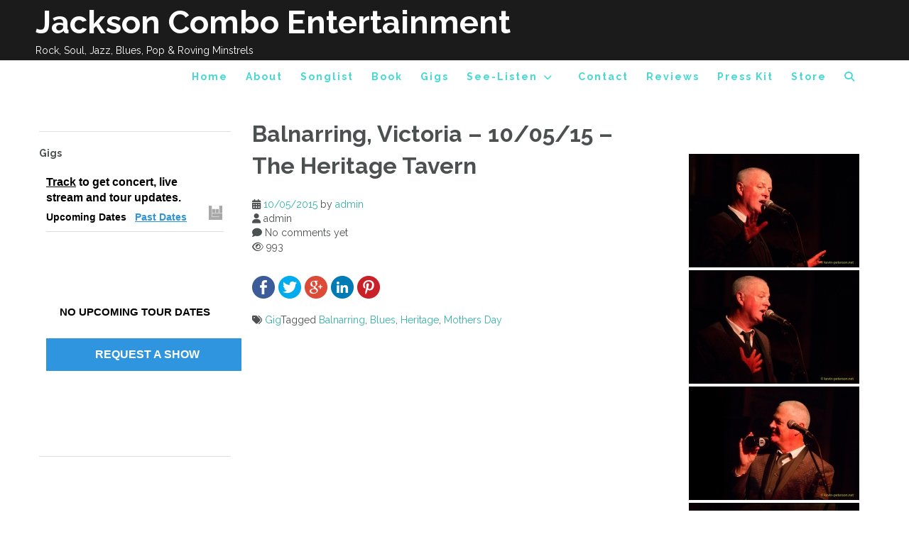

--- FILE ---
content_type: text/html; charset=UTF-8
request_url: https://www.jacksonfourquartet.com/balnarring-victoria-100515-the-heritage-tavern/
body_size: 21961
content:
<!DOCTYPE html>
<html dir="ltr" lang="en" prefix="og: https://ogp.me/ns#">
    <head>
        <meta charset="UTF-8">
        <meta name="viewport" content="width=device-width, initial-scale=1">
        <link rel="profile" href="https://gmpg.org/xfn/11">
        <link rel="pingback" href="https://www.jacksonfourquartet.com/xmlrpc.php">

        <title>Balnarring, Victoria – 10/05/15 – The Heritage Tavern | Jackson Combo Entertainment</title>

		<!-- All in One SEO Pro 4.9.3 - aioseo.com -->
	<meta name="robots" content="max-image-preview:large" />
	<meta name="author" content="admin"/>
	<meta name="google-site-verification" content="ZWLtbN3NbyicoXOAEdDmpuvcOstFh3Ve9jAJPWpkt74" />
	<meta name="keywords" content="balnarring,blues,heritage,mothers day" />
	<link rel="canonical" href="https://www.jacksonfourquartet.com/balnarring-victoria-100515-the-heritage-tavern/" />
	<meta name="generator" content="All in One SEO Pro (AIOSEO) 4.9.3" />
		<meta property="og:locale" content="en_US" />
		<meta property="og:site_name" content="The jackson Combo" />
		<meta property="og:type" content="article" />
		<meta property="og:title" content="Balnarring, Victoria – 10/05/15 – The Heritage Tavern | Jackson Combo Entertainment" />
		<meta property="og:url" content="https://www.jacksonfourquartet.com/balnarring-victoria-100515-the-heritage-tavern/" />
		<meta property="fb:admins" content="126763067472611" />
		<meta property="og:image" content="https://www.jacksonfourquartet.com/wp-content/uploads/2023/12/roaming_quartet_2022_collage_web.jpg" />
		<meta property="og:image:secure_url" content="https://www.jacksonfourquartet.com/wp-content/uploads/2023/12/roaming_quartet_2022_collage_web.jpg" />
		<meta property="og:image:width" content="800" />
		<meta property="og:image:height" content="1107" />
		<meta property="article:published_time" content="2015-05-10T05:00:00+00:00" />
		<meta property="article:modified_time" content="2015-04-21T00:35:19+00:00" />
		<meta property="article:publisher" content="https://www.facebook.com/thejacksoncombo" />
		<meta name="twitter:card" content="summary" />
		<meta name="twitter:site" content="@four_jackson" />
		<meta name="twitter:title" content="Balnarring, Victoria – 10/05/15 – The Heritage Tavern | Jackson Combo Entertainment" />
		<meta name="twitter:image" content="https://www.jacksonfourquartet.com/wp-content/uploads/2023/12/roaming_quartet_2022_collage_web.jpg" />
		<script type="application/ld+json" class="aioseo-schema">
			{"@context":"https:\/\/schema.org","@graph":[{"@type":"Article","@id":"https:\/\/www.jacksonfourquartet.com\/balnarring-victoria-100515-the-heritage-tavern\/#article","name":"Balnarring, Victoria \u2013 10\/05\/15 \u2013 The Heritage Tavern | Jackson Combo Entertainment","headline":"Balnarring, Victoria &#8211; 10\/05\/15 &#8211; The Heritage Tavern","author":{"@id":"https:\/\/www.jacksonfourquartet.com\/author\/admin\/#author"},"publisher":{"@id":"https:\/\/www.jacksonfourquartet.com\/#organization"},"image":{"@type":"ImageObject","url":"https:\/\/www.jacksonfourquartet.com\/wp-content\/uploads\/2020\/04\/tbc_favicon_050420.png","@id":"https:\/\/www.jacksonfourquartet.com\/#articleImage","width":75,"height":65,"caption":"The Jackson Combo"},"datePublished":"2015-05-10T15:00:00+10:00","dateModified":"2015-04-21T10:35:19+10:00","inLanguage":"en","mainEntityOfPage":{"@id":"https:\/\/www.jacksonfourquartet.com\/balnarring-victoria-100515-the-heritage-tavern\/#webpage"},"isPartOf":{"@id":"https:\/\/www.jacksonfourquartet.com\/balnarring-victoria-100515-the-heritage-tavern\/#webpage"},"articleSection":"Gig, Balnarring, Blues, Heritage, Mothers Day"},{"@type":"BreadcrumbList","@id":"https:\/\/www.jacksonfourquartet.com\/balnarring-victoria-100515-the-heritage-tavern\/#breadcrumblist","itemListElement":[{"@type":"ListItem","@id":"https:\/\/www.jacksonfourquartet.com#listItem","position":1,"name":"Home","item":"https:\/\/www.jacksonfourquartet.com","nextItem":{"@type":"ListItem","@id":"https:\/\/www.jacksonfourquartet.com\/category\/gig\/#listItem","name":"Gig"}},{"@type":"ListItem","@id":"https:\/\/www.jacksonfourquartet.com\/category\/gig\/#listItem","position":2,"name":"Gig","item":"https:\/\/www.jacksonfourquartet.com\/category\/gig\/","nextItem":{"@type":"ListItem","@id":"https:\/\/www.jacksonfourquartet.com\/balnarring-victoria-100515-the-heritage-tavern\/#listItem","name":"Balnarring, Victoria &#8211; 10\/05\/15 &#8211; The Heritage Tavern"},"previousItem":{"@type":"ListItem","@id":"https:\/\/www.jacksonfourquartet.com#listItem","name":"Home"}},{"@type":"ListItem","@id":"https:\/\/www.jacksonfourquartet.com\/balnarring-victoria-100515-the-heritage-tavern\/#listItem","position":3,"name":"Balnarring, Victoria &#8211; 10\/05\/15 &#8211; The Heritage Tavern","previousItem":{"@type":"ListItem","@id":"https:\/\/www.jacksonfourquartet.com\/category\/gig\/#listItem","name":"Gig"}}]},{"@type":"Organization","@id":"https:\/\/www.jacksonfourquartet.com\/#organization","name":"Jackson Combo Entertainment The Jackson Combo","description":"Rock, Soul, Jazz, Blues, Pop & Roving Minstrels Rock, Soul, Jazz, Blues, Pop & Roving Minstrels Melbourne\u2019s Rock, Soul, Jazz, Blues and Pop Entertainment. With Soloists, Duos, Trios, Quartets, Function \u2013 Party Bands, Roving Minstrels, Retail \u2013 PR Activation and Themed Concept shows. One Name to Book Them All!","url":"https:\/\/www.jacksonfourquartet.com\/","telephone":"+61419230860","logo":{"@type":"ImageObject","url":"https:\/\/www.jacksonfourquartet.com\/wp-content\/uploads\/2020\/04\/tbc_favicon_050420.png","@id":"https:\/\/www.jacksonfourquartet.com\/balnarring-victoria-100515-the-heritage-tavern\/#organizationLogo","width":75,"height":65,"caption":"The Jackson Combo"},"image":{"@id":"https:\/\/www.jacksonfourquartet.com\/balnarring-victoria-100515-the-heritage-tavern\/#organizationLogo"},"sameAs":["https:\/\/instagram.com\/jacksonfourquartet"]},{"@type":"Person","@id":"https:\/\/www.jacksonfourquartet.com\/author\/admin\/#author","url":"https:\/\/www.jacksonfourquartet.com\/author\/admin\/","name":"admin","image":{"@type":"ImageObject","@id":"https:\/\/www.jacksonfourquartet.com\/balnarring-victoria-100515-the-heritage-tavern\/#authorImage","url":"https:\/\/secure.gravatar.com\/avatar\/b03941c2de73a1be2b88c7b67645381c483be04c7efdf127b1a855dd82546c9a?s=96&d=mm&r=g","width":96,"height":96,"caption":"admin"}},{"@type":"WebPage","@id":"https:\/\/www.jacksonfourquartet.com\/balnarring-victoria-100515-the-heritage-tavern\/#webpage","url":"https:\/\/www.jacksonfourquartet.com\/balnarring-victoria-100515-the-heritage-tavern\/","name":"Balnarring, Victoria \u2013 10\/05\/15 \u2013 The Heritage Tavern | Jackson Combo Entertainment","inLanguage":"en","isPartOf":{"@id":"https:\/\/www.jacksonfourquartet.com\/#website"},"breadcrumb":{"@id":"https:\/\/www.jacksonfourquartet.com\/balnarring-victoria-100515-the-heritage-tavern\/#breadcrumblist"},"author":{"@id":"https:\/\/www.jacksonfourquartet.com\/author\/admin\/#author"},"creator":{"@id":"https:\/\/www.jacksonfourquartet.com\/author\/admin\/#author"},"datePublished":"2015-05-10T15:00:00+10:00","dateModified":"2015-04-21T10:35:19+10:00"},{"@type":"WebSite","@id":"https:\/\/www.jacksonfourquartet.com\/#website","url":"https:\/\/www.jacksonfourquartet.com\/","name":"The Jackson Combo","description":"Rock, Soul, Jazz, Blues, Pop & Roving Minstrels","inLanguage":"en","publisher":{"@id":"https:\/\/www.jacksonfourquartet.com\/#organization"}}]}
		</script>
		<!-- All in One SEO Pro -->


            <script data-no-defer="1" data-ezscrex="false" data-cfasync="false" data-pagespeed-no-defer data-cookieconsent="ignore">
                var ctPublicFunctions = {"_ajax_nonce":"e28e1bdb39","_rest_nonce":"02d05abec7","_ajax_url":"\/wp-admin\/admin-ajax.php","_rest_url":"https:\/\/www.jacksonfourquartet.com\/wp-json\/","data__cookies_type":"native","data__ajax_type":"admin_ajax","data__bot_detector_enabled":0,"data__frontend_data_log_enabled":1,"cookiePrefix":"","wprocket_detected":false,"host_url":"www.jacksonfourquartet.com","text__ee_click_to_select":"Click to select the whole data","text__ee_original_email":"The complete one is","text__ee_got_it":"Got it","text__ee_blocked":"Blocked","text__ee_cannot_connect":"Cannot connect","text__ee_cannot_decode":"Can not decode email. Unknown reason","text__ee_email_decoder":"CleanTalk email decoder","text__ee_wait_for_decoding":"The magic is on the way!","text__ee_decoding_process":"Please wait a few seconds while we decode the contact data."}
            </script>
        
            <script data-no-defer="1" data-ezscrex="false" data-cfasync="false" data-pagespeed-no-defer data-cookieconsent="ignore">
                var ctPublic = {"_ajax_nonce":"e28e1bdb39","settings__forms__check_internal":"0","settings__forms__check_external":"0","settings__forms__force_protection":0,"settings__forms__search_test":"1","settings__forms__wc_add_to_cart":"0","settings__data__bot_detector_enabled":0,"settings__sfw__anti_crawler":0,"blog_home":"https:\/\/www.jacksonfourquartet.com\/","pixel__setting":"0","pixel__enabled":false,"pixel__url":null,"data__email_check_before_post":"1","data__email_check_exist_post":0,"data__cookies_type":"native","data__key_is_ok":true,"data__visible_fields_required":true,"wl_brandname":"Anti-Spam by CleanTalk","wl_brandname_short":"CleanTalk","ct_checkjs_key":"b7e75c31cae522c0b28af527e5a691b9288d6957a652fda3fbed4f1bf62c3605","emailEncoderPassKey":"fc6e20957479be1f47559cc5b670e626","bot_detector_forms_excluded":"W10=","advancedCacheExists":true,"varnishCacheExists":false,"wc_ajax_add_to_cart":false}
            </script>
        <link rel='dns-prefetch' href='//widget.bandsintown.com' />
<link rel='dns-prefetch' href='//fonts.googleapis.com' />
<link rel="alternate" type="application/rss+xml" title="Jackson Combo Entertainment &raquo; Feed" href="https://www.jacksonfourquartet.com/feed/" />
<link rel="alternate" type="application/rss+xml" title="Jackson Combo Entertainment &raquo; Comments Feed" href="https://www.jacksonfourquartet.com/comments/feed/" />
<link rel="alternate" type="application/rss+xml" title="Jackson Combo Entertainment &raquo; Balnarring, Victoria &#8211; 10/05/15 &#8211; The Heritage Tavern Comments Feed" href="https://www.jacksonfourquartet.com/balnarring-victoria-100515-the-heritage-tavern/feed/" />
<link rel="alternate" title="oEmbed (JSON)" type="application/json+oembed" href="https://www.jacksonfourquartet.com/wp-json/oembed/1.0/embed?url=https%3A%2F%2Fwww.jacksonfourquartet.com%2Fbalnarring-victoria-100515-the-heritage-tavern%2F" />
<link rel="alternate" title="oEmbed (XML)" type="text/xml+oembed" href="https://www.jacksonfourquartet.com/wp-json/oembed/1.0/embed?url=https%3A%2F%2Fwww.jacksonfourquartet.com%2Fbalnarring-victoria-100515-the-heritage-tavern%2F&#038;format=xml" />
		<!-- This site uses the Google Analytics by MonsterInsights plugin v9.11.1 - Using Analytics tracking - https://www.monsterinsights.com/ -->
		<!-- Note: MonsterInsights is not currently configured on this site. The site owner needs to authenticate with Google Analytics in the MonsterInsights settings panel. -->
					<!-- No tracking code set -->
				<!-- / Google Analytics by MonsterInsights -->
		<style id='wp-img-auto-sizes-contain-inline-css' type='text/css'>
img:is([sizes=auto i],[sizes^="auto," i]){contain-intrinsic-size:3000px 1500px}
/*# sourceURL=wp-img-auto-sizes-contain-inline-css */
</style>
<style id='wp-emoji-styles-inline-css' type='text/css'>

	img.wp-smiley, img.emoji {
		display: inline !important;
		border: none !important;
		box-shadow: none !important;
		height: 1em !important;
		width: 1em !important;
		margin: 0 0.07em !important;
		vertical-align: -0.1em !important;
		background: none !important;
		padding: 0 !important;
	}
/*# sourceURL=wp-emoji-styles-inline-css */
</style>
<style id='wp-block-library-inline-css' type='text/css'>
:root{--wp-block-synced-color:#7a00df;--wp-block-synced-color--rgb:122,0,223;--wp-bound-block-color:var(--wp-block-synced-color);--wp-editor-canvas-background:#ddd;--wp-admin-theme-color:#007cba;--wp-admin-theme-color--rgb:0,124,186;--wp-admin-theme-color-darker-10:#006ba1;--wp-admin-theme-color-darker-10--rgb:0,107,160.5;--wp-admin-theme-color-darker-20:#005a87;--wp-admin-theme-color-darker-20--rgb:0,90,135;--wp-admin-border-width-focus:2px}@media (min-resolution:192dpi){:root{--wp-admin-border-width-focus:1.5px}}.wp-element-button{cursor:pointer}:root .has-very-light-gray-background-color{background-color:#eee}:root .has-very-dark-gray-background-color{background-color:#313131}:root .has-very-light-gray-color{color:#eee}:root .has-very-dark-gray-color{color:#313131}:root .has-vivid-green-cyan-to-vivid-cyan-blue-gradient-background{background:linear-gradient(135deg,#00d084,#0693e3)}:root .has-purple-crush-gradient-background{background:linear-gradient(135deg,#34e2e4,#4721fb 50%,#ab1dfe)}:root .has-hazy-dawn-gradient-background{background:linear-gradient(135deg,#faaca8,#dad0ec)}:root .has-subdued-olive-gradient-background{background:linear-gradient(135deg,#fafae1,#67a671)}:root .has-atomic-cream-gradient-background{background:linear-gradient(135deg,#fdd79a,#004a59)}:root .has-nightshade-gradient-background{background:linear-gradient(135deg,#330968,#31cdcf)}:root .has-midnight-gradient-background{background:linear-gradient(135deg,#020381,#2874fc)}:root{--wp--preset--font-size--normal:16px;--wp--preset--font-size--huge:42px}.has-regular-font-size{font-size:1em}.has-larger-font-size{font-size:2.625em}.has-normal-font-size{font-size:var(--wp--preset--font-size--normal)}.has-huge-font-size{font-size:var(--wp--preset--font-size--huge)}.has-text-align-center{text-align:center}.has-text-align-left{text-align:left}.has-text-align-right{text-align:right}.has-fit-text{white-space:nowrap!important}#end-resizable-editor-section{display:none}.aligncenter{clear:both}.items-justified-left{justify-content:flex-start}.items-justified-center{justify-content:center}.items-justified-right{justify-content:flex-end}.items-justified-space-between{justify-content:space-between}.screen-reader-text{border:0;clip-path:inset(50%);height:1px;margin:-1px;overflow:hidden;padding:0;position:absolute;width:1px;word-wrap:normal!important}.screen-reader-text:focus{background-color:#ddd;clip-path:none;color:#444;display:block;font-size:1em;height:auto;left:5px;line-height:normal;padding:15px 23px 14px;text-decoration:none;top:5px;width:auto;z-index:100000}html :where(.has-border-color){border-style:solid}html :where([style*=border-top-color]){border-top-style:solid}html :where([style*=border-right-color]){border-right-style:solid}html :where([style*=border-bottom-color]){border-bottom-style:solid}html :where([style*=border-left-color]){border-left-style:solid}html :where([style*=border-width]){border-style:solid}html :where([style*=border-top-width]){border-top-style:solid}html :where([style*=border-right-width]){border-right-style:solid}html :where([style*=border-bottom-width]){border-bottom-style:solid}html :where([style*=border-left-width]){border-left-style:solid}html :where(img[class*=wp-image-]){height:auto;max-width:100%}:where(figure){margin:0 0 1em}html :where(.is-position-sticky){--wp-admin--admin-bar--position-offset:var(--wp-admin--admin-bar--height,0px)}@media screen and (max-width:600px){html :where(.is-position-sticky){--wp-admin--admin-bar--position-offset:0px}}

/*# sourceURL=wp-block-library-inline-css */
</style><style id='wp-block-image-inline-css' type='text/css'>
.wp-block-image>a,.wp-block-image>figure>a{display:inline-block}.wp-block-image img{box-sizing:border-box;height:auto;max-width:100%;vertical-align:bottom}@media not (prefers-reduced-motion){.wp-block-image img.hide{visibility:hidden}.wp-block-image img.show{animation:show-content-image .4s}}.wp-block-image[style*=border-radius] img,.wp-block-image[style*=border-radius]>a{border-radius:inherit}.wp-block-image.has-custom-border img{box-sizing:border-box}.wp-block-image.aligncenter{text-align:center}.wp-block-image.alignfull>a,.wp-block-image.alignwide>a{width:100%}.wp-block-image.alignfull img,.wp-block-image.alignwide img{height:auto;width:100%}.wp-block-image .aligncenter,.wp-block-image .alignleft,.wp-block-image .alignright,.wp-block-image.aligncenter,.wp-block-image.alignleft,.wp-block-image.alignright{display:table}.wp-block-image .aligncenter>figcaption,.wp-block-image .alignleft>figcaption,.wp-block-image .alignright>figcaption,.wp-block-image.aligncenter>figcaption,.wp-block-image.alignleft>figcaption,.wp-block-image.alignright>figcaption{caption-side:bottom;display:table-caption}.wp-block-image .alignleft{float:left;margin:.5em 1em .5em 0}.wp-block-image .alignright{float:right;margin:.5em 0 .5em 1em}.wp-block-image .aligncenter{margin-left:auto;margin-right:auto}.wp-block-image :where(figcaption){margin-bottom:1em;margin-top:.5em}.wp-block-image.is-style-circle-mask img{border-radius:9999px}@supports ((-webkit-mask-image:none) or (mask-image:none)) or (-webkit-mask-image:none){.wp-block-image.is-style-circle-mask img{border-radius:0;-webkit-mask-image:url('data:image/svg+xml;utf8,<svg viewBox="0 0 100 100" xmlns="http://www.w3.org/2000/svg"><circle cx="50" cy="50" r="50"/></svg>');mask-image:url('data:image/svg+xml;utf8,<svg viewBox="0 0 100 100" xmlns="http://www.w3.org/2000/svg"><circle cx="50" cy="50" r="50"/></svg>');mask-mode:alpha;-webkit-mask-position:center;mask-position:center;-webkit-mask-repeat:no-repeat;mask-repeat:no-repeat;-webkit-mask-size:contain;mask-size:contain}}:root :where(.wp-block-image.is-style-rounded img,.wp-block-image .is-style-rounded img){border-radius:9999px}.wp-block-image figure{margin:0}.wp-lightbox-container{display:flex;flex-direction:column;position:relative}.wp-lightbox-container img{cursor:zoom-in}.wp-lightbox-container img:hover+button{opacity:1}.wp-lightbox-container button{align-items:center;backdrop-filter:blur(16px) saturate(180%);background-color:#5a5a5a40;border:none;border-radius:4px;cursor:zoom-in;display:flex;height:20px;justify-content:center;opacity:0;padding:0;position:absolute;right:16px;text-align:center;top:16px;width:20px;z-index:100}@media not (prefers-reduced-motion){.wp-lightbox-container button{transition:opacity .2s ease}}.wp-lightbox-container button:focus-visible{outline:3px auto #5a5a5a40;outline:3px auto -webkit-focus-ring-color;outline-offset:3px}.wp-lightbox-container button:hover{cursor:pointer;opacity:1}.wp-lightbox-container button:focus{opacity:1}.wp-lightbox-container button:focus,.wp-lightbox-container button:hover,.wp-lightbox-container button:not(:hover):not(:active):not(.has-background){background-color:#5a5a5a40;border:none}.wp-lightbox-overlay{box-sizing:border-box;cursor:zoom-out;height:100vh;left:0;overflow:hidden;position:fixed;top:0;visibility:hidden;width:100%;z-index:100000}.wp-lightbox-overlay .close-button{align-items:center;cursor:pointer;display:flex;justify-content:center;min-height:40px;min-width:40px;padding:0;position:absolute;right:calc(env(safe-area-inset-right) + 16px);top:calc(env(safe-area-inset-top) + 16px);z-index:5000000}.wp-lightbox-overlay .close-button:focus,.wp-lightbox-overlay .close-button:hover,.wp-lightbox-overlay .close-button:not(:hover):not(:active):not(.has-background){background:none;border:none}.wp-lightbox-overlay .lightbox-image-container{height:var(--wp--lightbox-container-height);left:50%;overflow:hidden;position:absolute;top:50%;transform:translate(-50%,-50%);transform-origin:top left;width:var(--wp--lightbox-container-width);z-index:9999999999}.wp-lightbox-overlay .wp-block-image{align-items:center;box-sizing:border-box;display:flex;height:100%;justify-content:center;margin:0;position:relative;transform-origin:0 0;width:100%;z-index:3000000}.wp-lightbox-overlay .wp-block-image img{height:var(--wp--lightbox-image-height);min-height:var(--wp--lightbox-image-height);min-width:var(--wp--lightbox-image-width);width:var(--wp--lightbox-image-width)}.wp-lightbox-overlay .wp-block-image figcaption{display:none}.wp-lightbox-overlay button{background:none;border:none}.wp-lightbox-overlay .scrim{background-color:#fff;height:100%;opacity:.9;position:absolute;width:100%;z-index:2000000}.wp-lightbox-overlay.active{visibility:visible}@media not (prefers-reduced-motion){.wp-lightbox-overlay.active{animation:turn-on-visibility .25s both}.wp-lightbox-overlay.active img{animation:turn-on-visibility .35s both}.wp-lightbox-overlay.show-closing-animation:not(.active){animation:turn-off-visibility .35s both}.wp-lightbox-overlay.show-closing-animation:not(.active) img{animation:turn-off-visibility .25s both}.wp-lightbox-overlay.zoom.active{animation:none;opacity:1;visibility:visible}.wp-lightbox-overlay.zoom.active .lightbox-image-container{animation:lightbox-zoom-in .4s}.wp-lightbox-overlay.zoom.active .lightbox-image-container img{animation:none}.wp-lightbox-overlay.zoom.active .scrim{animation:turn-on-visibility .4s forwards}.wp-lightbox-overlay.zoom.show-closing-animation:not(.active){animation:none}.wp-lightbox-overlay.zoom.show-closing-animation:not(.active) .lightbox-image-container{animation:lightbox-zoom-out .4s}.wp-lightbox-overlay.zoom.show-closing-animation:not(.active) .lightbox-image-container img{animation:none}.wp-lightbox-overlay.zoom.show-closing-animation:not(.active) .scrim{animation:turn-off-visibility .4s forwards}}@keyframes show-content-image{0%{visibility:hidden}99%{visibility:hidden}to{visibility:visible}}@keyframes turn-on-visibility{0%{opacity:0}to{opacity:1}}@keyframes turn-off-visibility{0%{opacity:1;visibility:visible}99%{opacity:0;visibility:visible}to{opacity:0;visibility:hidden}}@keyframes lightbox-zoom-in{0%{transform:translate(calc((-100vw + var(--wp--lightbox-scrollbar-width))/2 + var(--wp--lightbox-initial-left-position)),calc(-50vh + var(--wp--lightbox-initial-top-position))) scale(var(--wp--lightbox-scale))}to{transform:translate(-50%,-50%) scale(1)}}@keyframes lightbox-zoom-out{0%{transform:translate(-50%,-50%) scale(1);visibility:visible}99%{visibility:visible}to{transform:translate(calc((-100vw + var(--wp--lightbox-scrollbar-width))/2 + var(--wp--lightbox-initial-left-position)),calc(-50vh + var(--wp--lightbox-initial-top-position))) scale(var(--wp--lightbox-scale));visibility:hidden}}
/*# sourceURL=https://www.jacksonfourquartet.com/wp-includes/blocks/image/style.min.css */
</style>
<style id='wp-block-columns-inline-css' type='text/css'>
.wp-block-columns{box-sizing:border-box;display:flex;flex-wrap:wrap!important}@media (min-width:782px){.wp-block-columns{flex-wrap:nowrap!important}}.wp-block-columns{align-items:normal!important}.wp-block-columns.are-vertically-aligned-top{align-items:flex-start}.wp-block-columns.are-vertically-aligned-center{align-items:center}.wp-block-columns.are-vertically-aligned-bottom{align-items:flex-end}@media (max-width:781px){.wp-block-columns:not(.is-not-stacked-on-mobile)>.wp-block-column{flex-basis:100%!important}}@media (min-width:782px){.wp-block-columns:not(.is-not-stacked-on-mobile)>.wp-block-column{flex-basis:0;flex-grow:1}.wp-block-columns:not(.is-not-stacked-on-mobile)>.wp-block-column[style*=flex-basis]{flex-grow:0}}.wp-block-columns.is-not-stacked-on-mobile{flex-wrap:nowrap!important}.wp-block-columns.is-not-stacked-on-mobile>.wp-block-column{flex-basis:0;flex-grow:1}.wp-block-columns.is-not-stacked-on-mobile>.wp-block-column[style*=flex-basis]{flex-grow:0}:where(.wp-block-columns){margin-bottom:1.75em}:where(.wp-block-columns.has-background){padding:1.25em 2.375em}.wp-block-column{flex-grow:1;min-width:0;overflow-wrap:break-word;word-break:break-word}.wp-block-column.is-vertically-aligned-top{align-self:flex-start}.wp-block-column.is-vertically-aligned-center{align-self:center}.wp-block-column.is-vertically-aligned-bottom{align-self:flex-end}.wp-block-column.is-vertically-aligned-stretch{align-self:stretch}.wp-block-column.is-vertically-aligned-bottom,.wp-block-column.is-vertically-aligned-center,.wp-block-column.is-vertically-aligned-top{width:100%}
/*# sourceURL=https://www.jacksonfourquartet.com/wp-includes/blocks/columns/style.min.css */
</style>
<style id='global-styles-inline-css' type='text/css'>
:root{--wp--preset--aspect-ratio--square: 1;--wp--preset--aspect-ratio--4-3: 4/3;--wp--preset--aspect-ratio--3-4: 3/4;--wp--preset--aspect-ratio--3-2: 3/2;--wp--preset--aspect-ratio--2-3: 2/3;--wp--preset--aspect-ratio--16-9: 16/9;--wp--preset--aspect-ratio--9-16: 9/16;--wp--preset--color--black: #000000;--wp--preset--color--cyan-bluish-gray: #abb8c3;--wp--preset--color--white: #ffffff;--wp--preset--color--pale-pink: #f78da7;--wp--preset--color--vivid-red: #cf2e2e;--wp--preset--color--luminous-vivid-orange: #ff6900;--wp--preset--color--luminous-vivid-amber: #fcb900;--wp--preset--color--light-green-cyan: #7bdcb5;--wp--preset--color--vivid-green-cyan: #00d084;--wp--preset--color--pale-cyan-blue: #8ed1fc;--wp--preset--color--vivid-cyan-blue: #0693e3;--wp--preset--color--vivid-purple: #9b51e0;--wp--preset--gradient--vivid-cyan-blue-to-vivid-purple: linear-gradient(135deg,rgb(6,147,227) 0%,rgb(155,81,224) 100%);--wp--preset--gradient--light-green-cyan-to-vivid-green-cyan: linear-gradient(135deg,rgb(122,220,180) 0%,rgb(0,208,130) 100%);--wp--preset--gradient--luminous-vivid-amber-to-luminous-vivid-orange: linear-gradient(135deg,rgb(252,185,0) 0%,rgb(255,105,0) 100%);--wp--preset--gradient--luminous-vivid-orange-to-vivid-red: linear-gradient(135deg,rgb(255,105,0) 0%,rgb(207,46,46) 100%);--wp--preset--gradient--very-light-gray-to-cyan-bluish-gray: linear-gradient(135deg,rgb(238,238,238) 0%,rgb(169,184,195) 100%);--wp--preset--gradient--cool-to-warm-spectrum: linear-gradient(135deg,rgb(74,234,220) 0%,rgb(151,120,209) 20%,rgb(207,42,186) 40%,rgb(238,44,130) 60%,rgb(251,105,98) 80%,rgb(254,248,76) 100%);--wp--preset--gradient--blush-light-purple: linear-gradient(135deg,rgb(255,206,236) 0%,rgb(152,150,240) 100%);--wp--preset--gradient--blush-bordeaux: linear-gradient(135deg,rgb(254,205,165) 0%,rgb(254,45,45) 50%,rgb(107,0,62) 100%);--wp--preset--gradient--luminous-dusk: linear-gradient(135deg,rgb(255,203,112) 0%,rgb(199,81,192) 50%,rgb(65,88,208) 100%);--wp--preset--gradient--pale-ocean: linear-gradient(135deg,rgb(255,245,203) 0%,rgb(182,227,212) 50%,rgb(51,167,181) 100%);--wp--preset--gradient--electric-grass: linear-gradient(135deg,rgb(202,248,128) 0%,rgb(113,206,126) 100%);--wp--preset--gradient--midnight: linear-gradient(135deg,rgb(2,3,129) 0%,rgb(40,116,252) 100%);--wp--preset--font-size--small: 13px;--wp--preset--font-size--medium: 20px;--wp--preset--font-size--large: 36px;--wp--preset--font-size--x-large: 42px;--wp--preset--spacing--20: 0.44rem;--wp--preset--spacing--30: 0.67rem;--wp--preset--spacing--40: 1rem;--wp--preset--spacing--50: 1.5rem;--wp--preset--spacing--60: 2.25rem;--wp--preset--spacing--70: 3.38rem;--wp--preset--spacing--80: 5.06rem;--wp--preset--shadow--natural: 6px 6px 9px rgba(0, 0, 0, 0.2);--wp--preset--shadow--deep: 12px 12px 50px rgba(0, 0, 0, 0.4);--wp--preset--shadow--sharp: 6px 6px 0px rgba(0, 0, 0, 0.2);--wp--preset--shadow--outlined: 6px 6px 0px -3px rgb(255, 255, 255), 6px 6px rgb(0, 0, 0);--wp--preset--shadow--crisp: 6px 6px 0px rgb(0, 0, 0);}:where(.is-layout-flex){gap: 0.5em;}:where(.is-layout-grid){gap: 0.5em;}body .is-layout-flex{display: flex;}.is-layout-flex{flex-wrap: wrap;align-items: center;}.is-layout-flex > :is(*, div){margin: 0;}body .is-layout-grid{display: grid;}.is-layout-grid > :is(*, div){margin: 0;}:where(.wp-block-columns.is-layout-flex){gap: 2em;}:where(.wp-block-columns.is-layout-grid){gap: 2em;}:where(.wp-block-post-template.is-layout-flex){gap: 1.25em;}:where(.wp-block-post-template.is-layout-grid){gap: 1.25em;}.has-black-color{color: var(--wp--preset--color--black) !important;}.has-cyan-bluish-gray-color{color: var(--wp--preset--color--cyan-bluish-gray) !important;}.has-white-color{color: var(--wp--preset--color--white) !important;}.has-pale-pink-color{color: var(--wp--preset--color--pale-pink) !important;}.has-vivid-red-color{color: var(--wp--preset--color--vivid-red) !important;}.has-luminous-vivid-orange-color{color: var(--wp--preset--color--luminous-vivid-orange) !important;}.has-luminous-vivid-amber-color{color: var(--wp--preset--color--luminous-vivid-amber) !important;}.has-light-green-cyan-color{color: var(--wp--preset--color--light-green-cyan) !important;}.has-vivid-green-cyan-color{color: var(--wp--preset--color--vivid-green-cyan) !important;}.has-pale-cyan-blue-color{color: var(--wp--preset--color--pale-cyan-blue) !important;}.has-vivid-cyan-blue-color{color: var(--wp--preset--color--vivid-cyan-blue) !important;}.has-vivid-purple-color{color: var(--wp--preset--color--vivid-purple) !important;}.has-black-background-color{background-color: var(--wp--preset--color--black) !important;}.has-cyan-bluish-gray-background-color{background-color: var(--wp--preset--color--cyan-bluish-gray) !important;}.has-white-background-color{background-color: var(--wp--preset--color--white) !important;}.has-pale-pink-background-color{background-color: var(--wp--preset--color--pale-pink) !important;}.has-vivid-red-background-color{background-color: var(--wp--preset--color--vivid-red) !important;}.has-luminous-vivid-orange-background-color{background-color: var(--wp--preset--color--luminous-vivid-orange) !important;}.has-luminous-vivid-amber-background-color{background-color: var(--wp--preset--color--luminous-vivid-amber) !important;}.has-light-green-cyan-background-color{background-color: var(--wp--preset--color--light-green-cyan) !important;}.has-vivid-green-cyan-background-color{background-color: var(--wp--preset--color--vivid-green-cyan) !important;}.has-pale-cyan-blue-background-color{background-color: var(--wp--preset--color--pale-cyan-blue) !important;}.has-vivid-cyan-blue-background-color{background-color: var(--wp--preset--color--vivid-cyan-blue) !important;}.has-vivid-purple-background-color{background-color: var(--wp--preset--color--vivid-purple) !important;}.has-black-border-color{border-color: var(--wp--preset--color--black) !important;}.has-cyan-bluish-gray-border-color{border-color: var(--wp--preset--color--cyan-bluish-gray) !important;}.has-white-border-color{border-color: var(--wp--preset--color--white) !important;}.has-pale-pink-border-color{border-color: var(--wp--preset--color--pale-pink) !important;}.has-vivid-red-border-color{border-color: var(--wp--preset--color--vivid-red) !important;}.has-luminous-vivid-orange-border-color{border-color: var(--wp--preset--color--luminous-vivid-orange) !important;}.has-luminous-vivid-amber-border-color{border-color: var(--wp--preset--color--luminous-vivid-amber) !important;}.has-light-green-cyan-border-color{border-color: var(--wp--preset--color--light-green-cyan) !important;}.has-vivid-green-cyan-border-color{border-color: var(--wp--preset--color--vivid-green-cyan) !important;}.has-pale-cyan-blue-border-color{border-color: var(--wp--preset--color--pale-cyan-blue) !important;}.has-vivid-cyan-blue-border-color{border-color: var(--wp--preset--color--vivid-cyan-blue) !important;}.has-vivid-purple-border-color{border-color: var(--wp--preset--color--vivid-purple) !important;}.has-vivid-cyan-blue-to-vivid-purple-gradient-background{background: var(--wp--preset--gradient--vivid-cyan-blue-to-vivid-purple) !important;}.has-light-green-cyan-to-vivid-green-cyan-gradient-background{background: var(--wp--preset--gradient--light-green-cyan-to-vivid-green-cyan) !important;}.has-luminous-vivid-amber-to-luminous-vivid-orange-gradient-background{background: var(--wp--preset--gradient--luminous-vivid-amber-to-luminous-vivid-orange) !important;}.has-luminous-vivid-orange-to-vivid-red-gradient-background{background: var(--wp--preset--gradient--luminous-vivid-orange-to-vivid-red) !important;}.has-very-light-gray-to-cyan-bluish-gray-gradient-background{background: var(--wp--preset--gradient--very-light-gray-to-cyan-bluish-gray) !important;}.has-cool-to-warm-spectrum-gradient-background{background: var(--wp--preset--gradient--cool-to-warm-spectrum) !important;}.has-blush-light-purple-gradient-background{background: var(--wp--preset--gradient--blush-light-purple) !important;}.has-blush-bordeaux-gradient-background{background: var(--wp--preset--gradient--blush-bordeaux) !important;}.has-luminous-dusk-gradient-background{background: var(--wp--preset--gradient--luminous-dusk) !important;}.has-pale-ocean-gradient-background{background: var(--wp--preset--gradient--pale-ocean) !important;}.has-electric-grass-gradient-background{background: var(--wp--preset--gradient--electric-grass) !important;}.has-midnight-gradient-background{background: var(--wp--preset--gradient--midnight) !important;}.has-small-font-size{font-size: var(--wp--preset--font-size--small) !important;}.has-medium-font-size{font-size: var(--wp--preset--font-size--medium) !important;}.has-large-font-size{font-size: var(--wp--preset--font-size--large) !important;}.has-x-large-font-size{font-size: var(--wp--preset--font-size--x-large) !important;}
:where(.wp-block-columns.is-layout-flex){gap: 2em;}:where(.wp-block-columns.is-layout-grid){gap: 2em;}
/*# sourceURL=global-styles-inline-css */
</style>
<style id='core-block-supports-inline-css' type='text/css'>
.wp-container-core-columns-is-layout-9d6595d7{flex-wrap:nowrap;}
/*# sourceURL=core-block-supports-inline-css */
</style>

<style id='classic-theme-styles-inline-css' type='text/css'>
/*! This file is auto-generated */
.wp-block-button__link{color:#fff;background-color:#32373c;border-radius:9999px;box-shadow:none;text-decoration:none;padding:calc(.667em + 2px) calc(1.333em + 2px);font-size:1.125em}.wp-block-file__button{background:#32373c;color:#fff;text-decoration:none}
/*# sourceURL=/wp-includes/css/classic-themes.min.css */
</style>
<link rel='stylesheet' id='cleantalk-public-css-css' href='https://www.jacksonfourquartet.com/wp-content/plugins/cleantalk-spam-protect/css/cleantalk-public.min.css?ver=6.70.1_1767918757' type='text/css' media='all' />
<link rel='stylesheet' id='cleantalk-email-decoder-css-css' href='https://www.jacksonfourquartet.com/wp-content/plugins/cleantalk-spam-protect/css/cleantalk-email-decoder.min.css?ver=6.70.1_1767918757' type='text/css' media='all' />
<link rel='stylesheet' id='claps-main-css' href='https://www.jacksonfourquartet.com/wp-content/plugins/collapse-magic/css/collapse-magic.css?ver=1.4.2' type='text/css' media='all' />
<link rel='stylesheet' id='athena-style-css' href='https://www.jacksonfourquartet.com/wp-content/themes/athena_pro/style.css?ver=4a87cf005898ec5575debb99983c7f0a' type='text/css' media='all' />
<link rel='stylesheet' id='athena-font-general-css' href='//fonts.googleapis.com/css?family=Raleway%3A400%2C300%2C500%2C700&#038;ver=20130115' type='text/css' media='all' />
<link rel='stylesheet' id='athena-theme-general-css' href='//fonts.googleapis.com/css?family=Raleway%3A400%2C300%2C500%2C700&#038;ver=20130115' type='text/css' media='all' />
<link rel='stylesheet' id='athena-bootstrap-css' href='https://www.jacksonfourquartet.com/wp-content/themes/athena_pro/inc/css/bootstrap.css?ver=1.2.1' type='text/css' media='all' />
<link rel='stylesheet' id='athena-bootstrap-theme-css' href='https://www.jacksonfourquartet.com/wp-content/themes/athena_pro/inc/css/bootstrap-theme.min.css?ver=1.2.1' type='text/css' media='all' />
<link rel='stylesheet' id='athena-fontawesome-css' href='https://www.jacksonfourquartet.com/wp-content/themes/athena_pro/inc/css/font-awesome.css?ver=1.2.1' type='text/css' media='all' />
<link rel='stylesheet' id='athena-main-style-css' href='https://www.jacksonfourquartet.com/wp-content/themes/athena_pro/inc/css/style.css?ver=1.2.1' type='text/css' media='all' />
<link rel='stylesheet' id='athena-camera-style-css' href='https://www.jacksonfourquartet.com/wp-content/themes/athena_pro/inc/css/camera.css?ver=1.2.1' type='text/css' media='all' />
<link rel='stylesheet' id='athena-animations-css' href='https://www.jacksonfourquartet.com/wp-content/themes/athena_pro/inc/css/animate.css?ver=1.2.1' type='text/css' media='all' />
<link rel='stylesheet' id='athena-carousel-css' href='https://www.jacksonfourquartet.com/wp-content/themes/athena_pro/inc/css/owl.carousel.css?ver=1.2.1' type='text/css' media='all' />
<link rel='stylesheet' id='athena-slicknav-css' href='https://www.jacksonfourquartet.com/wp-content/themes/athena_pro/inc/css/slicknav.min.css?ver=1.2.1' type='text/css' media='all' />
<link rel='stylesheet' id='athena-unite-css' href='https://www.jacksonfourquartet.com/wp-content/themes/athena_pro/inc/css/unite-gallery.css?ver=1.2.1' type='text/css' media='all' />
<link rel='stylesheet' id='athena-template-css' href='https://www.jacksonfourquartet.com/wp-content/themes/athena_pro/inc/css/temps/green.css?ver=1.2.1' type='text/css' media='all' />
<link rel='stylesheet' id='__EPYT__style-css' href='https://www.jacksonfourquartet.com/wp-content/plugins/youtube-embed-plus/styles/ytprefs.min.css?ver=14.2.4' type='text/css' media='all' />
<style id='__EPYT__style-inline-css' type='text/css'>

                .epyt-gallery-thumb {
                        width: 33.333%;
                }
                
/*# sourceURL=__EPYT__style-inline-css */
</style>
<script type="text/javascript" src="https://widget.bandsintown.com/main.min.js?ver=4a87cf005898ec5575debb99983c7f0a" id="bit-tour-dates-js"></script>
<script type="text/javascript" src="https://www.jacksonfourquartet.com/wp-content/plugins/cleantalk-spam-protect/js/apbct-public-bundle_gathering.min.js?ver=6.70.1_1767918757" id="apbct-public-bundle_gathering.min-js-js"></script>
<script type="text/javascript" src="https://www.jacksonfourquartet.com/wp-content/plugins/enable-jquery-migrate-helper/js/jquery/jquery-1.12.4-wp.js?ver=1.12.4-wp" id="jquery-core-js"></script>
<script type="text/javascript" src="https://www.jacksonfourquartet.com/wp-content/plugins/enable-jquery-migrate-helper/js/jquery-migrate/jquery-migrate-1.4.1-wp.js?ver=1.4.1-wp" id="jquery-migrate-js"></script>
<script type="text/javascript" src="https://www.jacksonfourquartet.com/wp-content/plugins/enable-jquery-migrate-helper/js/jquery-ui/core.min.js?ver=1.11.4-wp" id="jquery-ui-core-js"></script>
<script type="text/javascript" src="https://www.jacksonfourquartet.com/wp-includes/js/imagesloaded.min.js?ver=5.0.0" id="imagesloaded-js"></script>
<script type="text/javascript" src="https://www.jacksonfourquartet.com/wp-includes/js/masonry.min.js?ver=4.2.2" id="masonry-js"></script>
<script type="text/javascript" src="https://www.jacksonfourquartet.com/wp-includes/js/jquery/jquery.masonry.min.js?ver=3.1.2b" id="jquery-masonry-js"></script>
<script type="text/javascript" src="https://www.jacksonfourquartet.com/wp-content/themes/athena_pro/inc/js/script.js?ver=1.2.1" id="athena-script-js"></script>
<script type="text/javascript" id="__ytprefs__-js-extra">
/* <![CDATA[ */
var _EPYT_ = {"ajaxurl":"https://www.jacksonfourquartet.com/wp-admin/admin-ajax.php","security":"a1592b9c90","gallery_scrolloffset":"20","eppathtoscripts":"https://www.jacksonfourquartet.com/wp-content/plugins/youtube-embed-plus/scripts/","eppath":"https://www.jacksonfourquartet.com/wp-content/plugins/youtube-embed-plus/","epresponsiveselector":"[\"iframe.__youtube_prefs_widget__\"]","epdovol":"1","version":"14.2.4","evselector":"iframe.__youtube_prefs__[src], iframe[src*=\"youtube.com/embed/\"], iframe[src*=\"youtube-nocookie.com/embed/\"]","ajax_compat":"","maxres_facade":"eager","ytapi_load":"light","pause_others":"","stopMobileBuffer":"1","facade_mode":"","not_live_on_channel":""};
//# sourceURL=__ytprefs__-js-extra
/* ]]> */
</script>
<script type="text/javascript" src="https://www.jacksonfourquartet.com/wp-content/plugins/youtube-embed-plus/scripts/ytprefs.min.js?ver=14.2.4" id="__ytprefs__-js"></script>
<link rel="https://api.w.org/" href="https://www.jacksonfourquartet.com/wp-json/" /><link rel="alternate" title="JSON" type="application/json" href="https://www.jacksonfourquartet.com/wp-json/wp/v2/posts/759" />
    <script>
        
        jQuery(document).ready(function ($) {

            function get_height() {

                if ( jQuery( window ).width() < 601 ) {
                    
                                            
                        return 300;
                        
                                            
                } else {
                    
                                            
                        return 700;
                        
                                             
                }

            }

            if( jQuery('#athena-slider').html() ) {
                athena_slider();
            }
            
            // Jumbotron
            var height = get_height();
            $('.athena-parallax').height( height );


            function athena_slider() {

                var height = get_height();

                jQuery('#athena-slider').camera({
                    height: height + 'px',
                    loader: "pie",
                    overlay: false,
                    fx: "scrollLeft",
                    time: "5000",
                    pagination: false,
                    thumbnails: false,
                    transPeriod: 1000,
                    overlayer: false,
                    playPause: false,
                    hover: false,
                    navigation : true
                });
            }
            
            // Gallery
            if( $(".athena-gallery").length > 0 ) {
                $(".athena-gallery").unitegallery({
                    tiles_col_width: 390,
                    theme_appearance_order: 'normal',
                });
                $('[data-parallax="scroll"]').parallax();
            }
            
        });

    </script>
    
    

        <script type="text/javascript">
    jQuery(document).ready( function($) {
        $('.athena-blog-content').imagesLoaded(function () {
            $('.athena-blog-content').masonry({
                itemSelector: '.athena-blog-post',
                gutter: 0,
                transitionDuration: 0,
            }).masonry('reloadItems');
        });
    });
    </script>
        <style type="text/css">


        body{
            font-size: 14px;
            font-family: Raleway, sans-serif;

        }
        h1,h2,h3,h4,h5,h6,.slide2-header,.slide1-header,.athena-title, .widget-title,.entry-title, .product_title{
            font-family: Raleway, sans-serif;
        }

        ul.athena-nav > li.menu-item a{
            font-size: 14px;
        }
        
        ul.athena-nav a{
            color: #43dbd1        }
        
        .site-title{
            font-size: 40pxpx;
        }
        
        #athena-jumbotron h2.header-text{
            color: #ffffff        }
        
        
                    
                
    </style>
    
    <link rel="icon" href="https://www.jacksonfourquartet.com/wp-content/uploads/2024/07/cropped-JCE__LOGO_FAV_SMALL-32x32.jpg" sizes="32x32" />
<link rel="icon" href="https://www.jacksonfourquartet.com/wp-content/uploads/2024/07/cropped-JCE__LOGO_FAV_SMALL-192x192.jpg" sizes="192x192" />
<link rel="apple-touch-icon" href="https://www.jacksonfourquartet.com/wp-content/uploads/2024/07/cropped-JCE__LOGO_FAV_SMALL-180x180.jpg" />
<meta name="msapplication-TileImage" content="https://www.jacksonfourquartet.com/wp-content/uploads/2024/07/cropped-JCE__LOGO_FAV_SMALL-270x270.jpg" />
    <link rel='stylesheet' id='ngg_trigger_buttons-css' href='https://www.jacksonfourquartet.com/wp-content/plugins/nextgen-gallery/static/GalleryDisplay/trigger_buttons.css?ver=4.0.3' type='text/css' media='all' />
<link rel='stylesheet' id='fancybox-0-css' href='https://www.jacksonfourquartet.com/wp-content/plugins/nextgen-gallery/static/Lightbox/fancybox/jquery.fancybox-1.3.4.css?ver=4.0.3' type='text/css' media='all' />
<link rel='stylesheet' id='fontawesome_v4_shim_style-css' href='https://www.jacksonfourquartet.com/wp-content/plugins/nextgen-gallery/static/FontAwesome/css/v4-shims.min.css?ver=4a87cf005898ec5575debb99983c7f0a' type='text/css' media='all' />
<link rel='stylesheet' id='fontawesome-css' href='https://www.jacksonfourquartet.com/wp-content/plugins/nextgen-gallery/static/FontAwesome/css/all.min.css?ver=4a87cf005898ec5575debb99983c7f0a' type='text/css' media='all' />
<link rel='stylesheet' id='nextgen_pagination_style-css' href='https://www.jacksonfourquartet.com/wp-content/plugins/nextgen-gallery/static/GalleryDisplay/pagination_style.css?ver=4.0.3' type='text/css' media='all' />
<link rel='stylesheet' id='nextgen_basic_thumbnails_style-css' href='https://www.jacksonfourquartet.com/wp-content/plugins/nextgen-gallery/static/Thumbnails/nextgen_basic_thumbnails.css?ver=4.0.3' type='text/css' media='all' />
</head>

    <body data-rsssl=1 class="wp-singular post-template-default single single-post postid-759 single-format-standard wp-theme-athena_pro">
        
        <div id="athena-search" class="noshow">
            
            
            <span class="fa fa-close"></span>
            
            <div class="row animated slideInDown">
                
                <span class="fa fa-search"></span>
                
                <form apbct-form-sign="native_search" role="search" method="get" class="search-form" action="https://www.jacksonfourquartet.com/">
				<label>
					<span class="screen-reader-text">Search for:</span>
					<input type="search" class="search-field" placeholder="Search &hellip;" value="" name="s" />
				</label>
				<input type="submit" class="search-submit" value="Search" />
			<input
                    class="apbct_special_field apbct_email_id__search_form"
                    name="apbct__email_id__search_form"
                    aria-label="apbct__label_id__search_form"
                    type="text" size="30" maxlength="200" autocomplete="off"
                    value=""
                /><input
                   id="apbct_submit_id__search_form" 
                   class="apbct_special_field apbct__email_id__search_form"
                   name="apbct__label_id__search_form"
                   aria-label="apbct_submit_name__search_form"
                   type="submit"
                   size="30"
                   maxlength="200"
                   value="68869"
               /></form>            
            </div>
            
        </div>
        
        <div id="athena-contact" class="noshow">
            
            <span class="fa fa-close"></span>
            
            <div class="row animated slideInDown">
                
                
    <form action="https://www.jacksonfourquartet.com/wp-admin/admin-ajax.php" id="athena-contact-form">

        <div class="group">
            <label>From</label>
            <input type="text" name="name" class="control name"/>
        </div>

        <div class="group">
            <label>Email Address</label>
            <input type="text" name="email" class="control email"/>
        </div>

        <div class="group">
            <label>Message</label>
            <textarea name="message" class="control message"></textarea>
        </div>

        <input type="submit" class="athena-button" value="Submit"/>

        <div class="mail-sent"><span class="fa fa-check-circle"></span> Email sent!</div>
        <div class="mail-not-sent"><span class="fa fa-exclamation-circle"></span> There has been an error, please check the information you entered and try again.</div>

    </form>


       
                
            </div>
            
        </div>
        
        <div id="page" class="hfeed site">

            <a class="skip-link screen-reader-text" href="#content">Skip to content</a>

            <header id="masthead" class="site-header" role="banner">

                <div id="athena-header" class="">

                    <div class="header-inner">

                        <div class="row">

                            <div class="athena-branding">

                                <div class="site-branding">
                                    
                                    <div id="athena-logo" class="hidden">
                                        <a href="https://www.jacksonfourquartet.com/" rel="home">
                                            <img src="https://www.jacksonfourquartet.com/wp-content/themes/athena_pro/inc/images/logo.png" title="Jackson Combo Entertainment" />
                                        </a>
                                    </div>
                                        <h1 class="site-title show">
                                            <a href="https://www.jacksonfourquartet.com/" rel="home">Jackson Combo Entertainment</a>
                                        </h1>

                                        <p class="site-description show">
                                            Rock, Soul, Jazz, Blues, Pop &amp; Roving Minstrels                                        </p>
                                        
                                                                        
                                </div><!-- .site-branding -->

                            </div>

                            <div class="athena-header-menu">

                                                                
                                
                                <nav id="site-navigation" class="main-navigation" role="navigation">
                                    
                                    <div class="menu-menu-1-container"><ul id="primary-menu" class="athena-nav"><li id="menu-item-13" class="menu-item menu-item-type-custom menu-item-object-custom menu-item-home menu-item-13"><a href="https://www.jacksonfourquartet.com/">Home</a></li>
<li id="menu-item-14" class="menu-item menu-item-type-post_type menu-item-object-page menu-item-14"><a href="https://www.jacksonfourquartet.com/about/">About</a></li>
<li id="menu-item-425" class="menu-item menu-item-type-post_type menu-item-object-page menu-item-425"><a href="https://www.jacksonfourquartet.com/songlist/">Songlist</a></li>
<li id="menu-item-88" class="menu-item menu-item-type-post_type menu-item-object-page menu-item-88"><a href="https://www.jacksonfourquartet.com/bookings/">Book</a></li>
<li id="menu-item-91" class="menu-item menu-item-type-post_type menu-item-object-page menu-item-91"><a href="https://www.jacksonfourquartet.com/gigsdates/">Gigs</a></li>
<li id="menu-item-89" class="menu-item menu-item-type-post_type menu-item-object-page menu-item-has-children menu-item-89"><a href="https://www.jacksonfourquartet.com/music/">See-Listen</a>
<ul class="sub-menu">
	<li id="menu-item-90" class="menu-item menu-item-type-post_type menu-item-object-page menu-item-90"><a href="https://www.jacksonfourquartet.com/video/">Video</a></li>
	<li id="menu-item-1429" class="menu-item menu-item-type-post_type menu-item-object-page menu-item-1429"><a href="https://www.jacksonfourquartet.com/music/">Music</a></li>
	<li id="menu-item-92" class="menu-item menu-item-type-post_type menu-item-object-page menu-item-92"><a href="https://www.jacksonfourquartet.com/gallery/">Photos</a></li>
</ul>
</li>
<li id="menu-item-87" class="menu-item menu-item-type-post_type menu-item-object-page menu-item-87"><a href="https://www.jacksonfourquartet.com/contact-us/">Contact</a></li>
<li id="menu-item-1196" class="menu-item menu-item-type-post_type menu-item-object-page menu-item-1196"><a href="https://www.jacksonfourquartet.com/media-reviews/">Reviews</a></li>
<li id="menu-item-86" class="menu-item menu-item-type-post_type menu-item-object-page menu-item-86"><a href="https://www.jacksonfourquartet.com/media/">Press Kit</a></li>
<li id="menu-item-1355" class="menu-item menu-item-type-custom menu-item-object-custom menu-item-1355"><a target="_blank" href="https://jacksonfour.bandcamp.com/releases">Store</a></li>
<li class="menu-item"><a class="athena-search" href="#search" role="button" data-toggle="modal"><span class="fa fa-search"></span></a></li></ul></div>

                                </nav><!-- #site-navigation -->

                                
                            </div>

                        </div>
                    </div>
                </div>

            </header><!-- #masthead -->

            <div id="content" class="site-content">

<div id="primary" class="content-area">
    <main id="main" class="site-main" role="main">

        
            

<div class="row">
    
		
<div class="col-sm-3" id="athena-sidebar">
    <div id="secondary" class="widget-area" role="complementary">
        <aside id="block-3" class="widget widget_block">
<div class="wp-block-columns is-layout-flex wp-container-core-columns-is-layout-9d6595d7 wp-block-columns-is-layout-flex">
<div class="wp-block-column is-layout-flow wp-block-column-is-layout-flow"></div>
</div>
</aside><aside id="bandsintown_js_widget-4" class="widget widget_bandsintown_js_widget"><h2 class="widget-title">Gigs</h2><a class="bit-widget-initializer"  data-artist-name=ID_3611852  data-text-color=#000  data-link-color="#2f95de"  data-background-color="#fff"  data-display-limit="5"  data-link-text-color="#fff"  data-display-local-dates="false"  data-display-past-dates="true"  data-auto-style="false"  data-popup-background-color="#FFFFFF"></a></aside>    </div><!-- #secondary -->
</div>
	    
    <div class="col-sm-6">

        <article id="post-759" class="post-759 post type-post status-publish format-standard hentry category-gig tag-balnarring tag-blues tag-heritage tag-mothers-day">
            <header class="entry-header">
                <h1 class="entry-title">Balnarring, Victoria &#8211; 10/05/15 &#8211; The Heritage Tavern</h1>
                <div class="entry-meta">
                    <div class="meta-detail">
                        
                                                <div><span class="fa fa-calendar"></span> <span class="posted-on"><a href="https://www.jacksonfourquartet.com/balnarring-victoria-100515-the-heritage-tavern/" rel="bookmark"><time class="entry-date published" datetime="2015-05-10T15:00:00+10:00">10/05/2015</time><time class="updated" datetime="2015-04-21T10:35:19+10:00">21/04/2015</time></a></span><span class="byline"> by <span class="author vcard"><a class="url fn n" href="https://www.jacksonfourquartet.com/author/admin/">admin</a></span></span></div>
                                                
                                                <div class="author"><span class="fa fa-user"></span> admin</div>
                                                
                                                <div><span class="fa fa-comment"></span> No comments yet</div>
                                                
                                                    <div id="single-post-views">
                                <span class="fa fa-eye"></span> 993                            </div>
                        
                    </div>

                </div><!-- .entry-meta -->

            </header><!-- .entry-header -->

            <div class="entry-content">
                
		
	<ul class="share-buttons"><li><a target="_BLANK" href="https://www.facebook.com/sharer/sharer.php?u=https://www.jacksonfourquartet.com/balnarring-victoria-100515-the-heritage-tavern/&t=Balnarring, Victoria &#8211; 10/05/15 &#8211; The Heritage Tavern"><img decoding="async" src="https://www.jacksonfourquartet.com/wp-content/themes/athena_pro/inc/images/Facebook.png"></a></li><li><a target="_BLANK" href="https://twitter.com/intent/tweet?source=https://www.jacksonfourquartet.com/balnarring-victoria-100515-the-heritage-tavern/&text=:%20https://www.jacksonfourquartet.com/balnarring-victoria-100515-the-heritage-tavern/"><img decoding="async" src="https://www.jacksonfourquartet.com/wp-content/themes/athena_pro/inc/images/Twitter.png"></a></li><li><a target="_BLANK" href="https://plus.google.com/share?url=https://www.jacksonfourquartet.com/balnarring-victoria-100515-the-heritage-tavern/"><img decoding="async" src="https://www.jacksonfourquartet.com/wp-content/themes/athena_pro/inc/images/Google+.png"></a></li><li><a target="_BLANK" href="http://www.linkedin.com/shareArticle?mini=true&url=https://www.jacksonfourquartet.com/balnarring-victoria-100515-the-heritage-tavern/&title=Balnarring, Victoria &#8211; 10/05/15 &#8211; The Heritage Tavern"><img decoding="async" src="https://www.jacksonfourquartet.com/wp-content/themes/athena_pro/inc/images/LinkedIn.png"></a></li><li><a target="_BLANK" href="http://pinterest.com/pin/create/button/?url=https://www.jacksonfourquartet.com/balnarring-victoria-100515-the-heritage-tavern/&description=Balnarring, Victoria &#8211; 10/05/15 &#8211; The Heritage Tavern"><img decoding="async" src="https://www.jacksonfourquartet.com/wp-content/themes/athena_pro/inc/images/Pinterest.png"></a></li></ul>                            </div><!-- .entry-content -->

            <footer class="entry-footer">
                <span class="cat-links"><span class="fa fa-tags"></span> <a href="https://www.jacksonfourquartet.com/category/gig/" rel="category tag">Gig</a></span><span class="tags-links">Tagged <a href="https://www.jacksonfourquartet.com/tag/balnarring/" rel="tag">Balnarring</a>, <a href="https://www.jacksonfourquartet.com/tag/blues/" rel="tag">Blues</a>, <a href="https://www.jacksonfourquartet.com/tag/heritage/" rel="tag">Heritage</a>, <a href="https://www.jacksonfourquartet.com/tag/mothers-day/" rel="tag">Mothers Day</a></span>            </footer><!-- .entry-footer -->

            
	<nav class="navigation post-navigation" aria-label="Posts">
		<h2 class="screen-reader-text">Post navigation</h2>
		<div class="nav-links"><div class="nav-previous"><a href="https://www.jacksonfourquartet.com/live-to-air-on-3mbs/" rel="prev">&#8216;Live to Air&#8217; on 3MBS</a></div><div class="nav-next"><a href="https://www.jacksonfourquartet.com/melbourne-victoria-240515-windsor-square/" rel="next">MELBOURNE, Victoria &#8211; 24/05/15 &#8211; Windsor Square</a></div></div>
	</nav>
            
        </article><!-- #post-## -->

    </div>
    
		<div class="col-sm-3" id="athena-sidebar">
    <div id="secondary" class="widget-area" role="complementary">
        <aside id="block-12" class="widget widget_block">
<!-- default-view.php -->
<div
	class="ngg-galleryoverview default-view
	 ngg-ajax-pagination-none	"
	id="ngg-gallery-aeb97482c23c269bc4ecd7e5f8c889b2-1">

		<!-- Thumbnails -->
				<div id="ngg-image-0" class="ngg-gallery-thumbnail-box
								ngg-1-columns			"
			>
						<div class="ngg-gallery-thumbnail">
			<a href="https://www.jacksonfourquartet.com/wp-content/gallery/jaspers-2019/Peter_4_Jaspers_080319.jpg"
				title=""
				data-src="https://www.jacksonfourquartet.com/wp-content/gallery/jaspers-2019/Peter_4_Jaspers_080319.jpg"
				data-thumbnail="https://www.jacksonfourquartet.com/wp-content/gallery/jaspers-2019/thumbs/thumbs_Peter_4_Jaspers_080319.jpg"
				data-image-id="233"
				data-title="Peter_4_Jaspers_080319"
				data-description=""
				data-image-slug="peter_4_jaspers_080319"
				class="ngg-fancybox" rel="aeb97482c23c269bc4ecd7e5f8c889b2">
				<img
					title="Peter_4_Jaspers_080319"
					alt="Peter_4_Jaspers_080319"
					src="https://www.jacksonfourquartet.com/wp-content/gallery/jaspers-2019/thumbs/thumbs_Peter_4_Jaspers_080319.jpg"
					width="240"
					height="160"
					style="max-width:100%;"
				/>
			</a>
		</div>
							</div>
			
				<div id="ngg-image-1" class="ngg-gallery-thumbnail-box
								ngg-1-columns			"
			>
						<div class="ngg-gallery-thumbnail">
			<a href="https://www.jacksonfourquartet.com/wp-content/gallery/jaspers-2019/Peter_3_Jaspers_080319.jpg"
				title=""
				data-src="https://www.jacksonfourquartet.com/wp-content/gallery/jaspers-2019/Peter_3_Jaspers_080319.jpg"
				data-thumbnail="https://www.jacksonfourquartet.com/wp-content/gallery/jaspers-2019/thumbs/thumbs_Peter_3_Jaspers_080319.jpg"
				data-image-id="232"
				data-title="Peter_3_Jaspers_080319"
				data-description=""
				data-image-slug="peter_3_jaspers_080319"
				class="ngg-fancybox" rel="aeb97482c23c269bc4ecd7e5f8c889b2">
				<img
					title="Peter_3_Jaspers_080319"
					alt="Peter_3_Jaspers_080319"
					src="https://www.jacksonfourquartet.com/wp-content/gallery/jaspers-2019/thumbs/thumbs_Peter_3_Jaspers_080319.jpg"
					width="240"
					height="160"
					style="max-width:100%;"
				/>
			</a>
		</div>
							</div>
			
				<div id="ngg-image-2" class="ngg-gallery-thumbnail-box
								ngg-1-columns			"
			>
						<div class="ngg-gallery-thumbnail">
			<a href="https://www.jacksonfourquartet.com/wp-content/gallery/jaspers-2019/Peter_2_Jaspers_080319.jpg"
				title=""
				data-src="https://www.jacksonfourquartet.com/wp-content/gallery/jaspers-2019/Peter_2_Jaspers_080319.jpg"
				data-thumbnail="https://www.jacksonfourquartet.com/wp-content/gallery/jaspers-2019/thumbs/thumbs_Peter_2_Jaspers_080319.jpg"
				data-image-id="231"
				data-title="Peter_2_Jaspers_080319"
				data-description=""
				data-image-slug="peter_2_jaspers_080319"
				class="ngg-fancybox" rel="aeb97482c23c269bc4ecd7e5f8c889b2">
				<img
					title="Peter_2_Jaspers_080319"
					alt="Peter_2_Jaspers_080319"
					src="https://www.jacksonfourquartet.com/wp-content/gallery/jaspers-2019/thumbs/thumbs_Peter_2_Jaspers_080319.jpg"
					width="240"
					height="160"
					style="max-width:100%;"
				/>
			</a>
		</div>
							</div>
			
				<div id="ngg-image-3" class="ngg-gallery-thumbnail-box
								ngg-1-columns			"
			>
						<div class="ngg-gallery-thumbnail">
			<a href="https://www.jacksonfourquartet.com/wp-content/gallery/jaspers-2019/Jon_2_Jaspers_080319.jpg"
				title=""
				data-src="https://www.jacksonfourquartet.com/wp-content/gallery/jaspers-2019/Jon_2_Jaspers_080319.jpg"
				data-thumbnail="https://www.jacksonfourquartet.com/wp-content/gallery/jaspers-2019/thumbs/thumbs_Jon_2_Jaspers_080319.jpg"
				data-image-id="229"
				data-title="Jon_2_Jaspers_080319"
				data-description=""
				data-image-slug="jon_2_jaspers_080319"
				class="ngg-fancybox" rel="aeb97482c23c269bc4ecd7e5f8c889b2">
				<img
					title="Jon_2_Jaspers_080319"
					alt="Jon_2_Jaspers_080319"
					src="https://www.jacksonfourquartet.com/wp-content/gallery/jaspers-2019/thumbs/thumbs_Jon_2_Jaspers_080319.jpg"
					width="240"
					height="160"
					style="max-width:100%;"
				/>
			</a>
		</div>
							</div>
			
				<div id="ngg-image-4" class="ngg-gallery-thumbnail-box
								ngg-1-columns			"
			>
						<div class="ngg-gallery-thumbnail">
			<a href="https://www.jacksonfourquartet.com/wp-content/gallery/jaspers-2019/band__Jaspers_080319.jpg"
				title=""
				data-src="https://www.jacksonfourquartet.com/wp-content/gallery/jaspers-2019/band__Jaspers_080319.jpg"
				data-thumbnail="https://www.jacksonfourquartet.com/wp-content/gallery/jaspers-2019/thumbs/thumbs_band__Jaspers_080319.jpg"
				data-image-id="226"
				data-title="band__Jaspers_080319"
				data-description=""
				data-image-slug="band__jaspers_080319"
				class="ngg-fancybox" rel="aeb97482c23c269bc4ecd7e5f8c889b2">
				<img
					title="band__Jaspers_080319"
					alt="band__Jaspers_080319"
					src="https://www.jacksonfourquartet.com/wp-content/gallery/jaspers-2019/thumbs/thumbs_band__Jaspers_080319.jpg"
					width="240"
					height="160"
					style="max-width:100%;"
				/>
			</a>
		</div>
							</div>
			
	
	<br style="clear: both" />

		<div class="slideshowlink">
		<a href='https://www.jacksonfourquartet.com/balnarring-victoria-100515-the-heritage-tavern/nggallery/slideshow'>[Show slideshow]</a>

	</div>
	
		<!-- Pagination -->
		<div class='ngg-navigation'><span class='current'>1</span>
<a class='page-numbers' data-pageid='2' href='https://www.jacksonfourquartet.com/balnarring-victoria-100515-the-heritage-tavern/nggallery/page/2'>2</a>
<a class='prev' href='https://www.jacksonfourquartet.com/balnarring-victoria-100515-the-heritage-tavern/nggallery/page/2' data-pageid=2>&#9658;</a></div>	</div>

</aside><aside id="block-10" class="widget widget_block widget_media_image"><div class="wp-block-image">
<figure class="alignleft size-medium is-resized"><a href="https://www.kingstoncollective.com.au/"><img fetchpriority="high" decoding="async" width="559" height="559" src="https://www.jacksonfourquartet.com/wp-content/uploads/2024/07/kcc_logo-559x559.png" alt="Proud Member of Kingston Collective" class="wp-image-2316" style="width:220px;height:auto" title="Kingston Collective" srcset="https://www.jacksonfourquartet.com/wp-content/uploads/2024/07/kcc_logo-559x559.png 559w, https://www.jacksonfourquartet.com/wp-content/uploads/2024/07/kcc_logo-1024x1024.png 1024w, https://www.jacksonfourquartet.com/wp-content/uploads/2024/07/kcc_logo-150x150.png 150w, https://www.jacksonfourquartet.com/wp-content/uploads/2024/07/kcc_logo-768x768.png 768w, https://www.jacksonfourquartet.com/wp-content/uploads/2024/07/kcc_logo.png 1080w" sizes="(max-width: 559px) 100vw, 559px" /></a></figure>
</div></aside>    </div><!-- #secondary -->
</div>	
</div>
        
    </main><!-- #main -->
</div><!-- #primary -->


</div><!-- #content -->

<footer id="colophon" class="site-footer" role="contentinfo">
    
    
    <div class="athena-footer" class="parallax-window" data-parallax="scroll" data-image-src="">
        <div>

            <div class="row">
                
<div id="secondary" class="widget-area" role="complementary">
	<aside id="custom_html-7" class="widget_text widget widget_custom_html col-sm-12"><div class="textwidget custom-html-widget"><img src="//www.mysecuressls.com/images/seals/crazy_secure_01.png" border="0"></div></aside></div><!-- #secondary -->
            </div>

            <div class="row">
                
<div id="secondary" class="widget-area" role="complementary">
	<aside id="custom_html-6" class="widget_text widget widget_custom_html col-sm-4"><div class="textwidget custom-html-widget"></div></aside></div><!-- #secondary -->
            </div>



        </div>


    </div>

    <div class="clear"></div>

    <div class="site-info">

        <div class="row">

            <div class="athena-copyright">
                Copyright Jackson Combo Entertainment 2025            </div>

            <div id="authica-social">

                                <a href="http://www.facebook.com/thejacksoncombo" target="_BLANK" class="athena-facebook">
                    <span class="fa fa-facebook"></span>
                </a>
                

                
                                <a href="https://instagram.com/jacksonfourquartet/" target="_BLANK" class="athena-instagram">
                    <span class="fa fa-instagram"></span>
                </a>
                
                

                
                                <a href="https://twitter.com/JacksonCombo" target="_BLANK" class="athena-twitter">
                    <span class="fa fa-twitter"></span>
                </a>
                                
                                
                                <a href="https://www.youtube.com/FabulousEventsEnt" target="_BLANK" class="athena-youtube">
                    <span class="fa fa-youtube-play"></span>
                </a>
                                
                                
                
            </div>

            <div class="menu-menu-1-container"><ul id="footer-menu" class="athena-footer-nav"><li class="menu-item menu-item-type-custom menu-item-object-custom menu-item-home menu-item-13"><a href="https://www.jacksonfourquartet.com/">Home</a></li>
<li class="menu-item menu-item-type-post_type menu-item-object-page menu-item-14"><a href="https://www.jacksonfourquartet.com/about/">About</a></li>
<li class="menu-item menu-item-type-post_type menu-item-object-page menu-item-425"><a href="https://www.jacksonfourquartet.com/songlist/">Songlist</a></li>
<li class="menu-item menu-item-type-post_type menu-item-object-page menu-item-88"><a href="https://www.jacksonfourquartet.com/bookings/">Book</a></li>
<li class="menu-item menu-item-type-post_type menu-item-object-page menu-item-91"><a href="https://www.jacksonfourquartet.com/gigsdates/">Gigs</a></li>
<li class="menu-item menu-item-type-post_type menu-item-object-page menu-item-has-children menu-item-89"><a href="https://www.jacksonfourquartet.com/music/">See-Listen</a>
<ul class="sub-menu">
	<li class="menu-item menu-item-type-post_type menu-item-object-page menu-item-90"><a href="https://www.jacksonfourquartet.com/video/">Video</a></li>
	<li class="menu-item menu-item-type-post_type menu-item-object-page menu-item-1429"><a href="https://www.jacksonfourquartet.com/music/">Music</a></li>
	<li class="menu-item menu-item-type-post_type menu-item-object-page menu-item-92"><a href="https://www.jacksonfourquartet.com/gallery/">Photos</a></li>
</ul>
</li>
<li class="menu-item menu-item-type-post_type menu-item-object-page menu-item-87"><a href="https://www.jacksonfourquartet.com/contact-us/">Contact</a></li>
<li class="menu-item menu-item-type-post_type menu-item-object-page menu-item-1196"><a href="https://www.jacksonfourquartet.com/media-reviews/">Reviews</a></li>
<li class="menu-item menu-item-type-post_type menu-item-object-page menu-item-86"><a href="https://www.jacksonfourquartet.com/media/">Press Kit</a></li>
<li class="menu-item menu-item-type-custom menu-item-object-custom menu-item-1355"><a target="_blank" href="https://jacksonfour.bandcamp.com/releases">Store</a></li>
<li class="menu-item"><a class="athena-search" href="#search" role="button" data-toggle="modal"><span class="fa fa-search"></span></a></li></ul></div>            <br>

                        <a href="https://smartcatdesign.net" rel="designer" style="display: block !important" class="rel">
                Design by Smartcat                <img src="https://www.jacksonfourquartet.com/wp-content/themes/athena_pro/inc/images/cat_logo_mini.png"/>
            </a>
            
        </div>

        <div class="scroll-top alignright">
            <span class="fa fa-chevron-up"></span>
        </div>



    </div><!-- .site-info -->


    
</footer><!-- #colophon -->
</div><!-- #page -->
<script>				
                    document.addEventListener('DOMContentLoaded', function () {
                        setTimeout(function(){
                            if( document.querySelectorAll('[name^=ct_checkjs]').length > 0 ) {
                                if (typeof apbct_public_sendAJAX === 'function' && typeof apbct_js_keys__set_input_value === 'function') {
                                    apbct_public_sendAJAX(	
                                    { action: 'apbct_js_keys__get' },	
                                    { callback: apbct_js_keys__set_input_value })
                                }
                            }
                        },0)					    
                    })				
                </script><script type="speculationrules">
{"prefetch":[{"source":"document","where":{"and":[{"href_matches":"/*"},{"not":{"href_matches":["/wp-*.php","/wp-admin/*","/wp-content/uploads/*","/wp-content/*","/wp-content/plugins/*","/wp-content/themes/athena_pro/*","/*\\?(.+)"]}},{"not":{"selector_matches":"a[rel~=\"nofollow\"]"}},{"not":{"selector_matches":".no-prefetch, .no-prefetch a"}}]},"eagerness":"conservative"}]}
</script>
<script type="text/javascript" src="https://www.jacksonfourquartet.com/wp-content/plugins/collapse-magic/js/collapse-magic.js?x=154&amp;ver=1.0" id="claps-main-js"></script>
<script type="text/javascript" src="https://www.jacksonfourquartet.com/wp-content/themes/athena_pro/js/navigation.js?ver=20120206" id="athena-navigation-js"></script>
<script type="text/javascript" src="https://www.jacksonfourquartet.com/wp-content/themes/athena_pro/js/skip-link-focus-fix.js?ver=20130115" id="athena-skip-link-focus-fix-js"></script>
<script type="text/javascript" src="https://www.jacksonfourquartet.com/wp-content/themes/athena_pro/inc/js/unite.min.js?ver=1.2.1" id="athena-unite-js"></script>
<script type="text/javascript" src="https://www.jacksonfourquartet.com/wp-content/themes/athena_pro/inc/js/bootstrap.min.js?ver=1.2.1" id="athena-bootstrap-js"></script>
<script type="text/javascript" src="https://www.jacksonfourquartet.com/wp-content/themes/athena_pro/inc/js/sticky.min.js?ver=1.2.1" id="athena-sticky-js"></script>
<script type="text/javascript" src="https://www.jacksonfourquartet.com/wp-content/themes/athena_pro/inc/js/easing.js?ver=1.2.1" id="athena-easing-js"></script>
<script type="text/javascript" src="https://www.jacksonfourquartet.com/wp-content/themes/athena_pro/inc/js/camera.js?ver=1.2.1" id="athena-camera-js"></script>
<script type="text/javascript" src="https://www.jacksonfourquartet.com/wp-content/themes/athena_pro/inc/js/parallax.min.js?ver=1.2.1" id="athena-parallax-js"></script>
<script type="text/javascript" src="https://www.jacksonfourquartet.com/wp-content/themes/athena_pro/inc/js/owl.carousel.min.js?ver=1.2.1" id="athena-carousel-js"></script>
<script type="text/javascript" src="https://www.jacksonfourquartet.com/wp-content/themes/athena_pro/inc/js/slicknav.min.js?ver=1.2.1" id="athena-slicknav-js"></script>
<script type="text/javascript" src="https://www.jacksonfourquartet.com/wp-content/themes/athena_pro/inc/js/wow.js?ver=1.2.1" id="athena-wow-js"></script>
<script type="text/javascript" src="https://www.jacksonfourquartet.com/wp-content/plugins/youtube-embed-plus/scripts/fitvids.min.js?ver=14.2.4" id="__ytprefsfitvids__-js"></script>
<script type="text/javascript" id="photocrati_ajax-js-extra">
/* <![CDATA[ */
var photocrati_ajax = {"url":"https://www.jacksonfourquartet.com/index.php?photocrati_ajax=1","rest_url":"https://www.jacksonfourquartet.com/wp-json/","wp_home_url":"https://www.jacksonfourquartet.com","wp_site_url":"https://www.jacksonfourquartet.com","wp_root_url":"https://www.jacksonfourquartet.com","wp_plugins_url":"https://www.jacksonfourquartet.com/wp-content/plugins","wp_content_url":"https://www.jacksonfourquartet.com/wp-content","wp_includes_url":"https://www.jacksonfourquartet.com/wp-includes/","ngg_param_slug":"nggallery","rest_nonce":"02d05abec7"};
//# sourceURL=photocrati_ajax-js-extra
/* ]]> */
</script>
<script type="text/javascript" src="https://www.jacksonfourquartet.com/wp-content/plugins/nextgen-gallery/static/Legacy/ajax.min.js?ver=4.0.3" id="photocrati_ajax-js"></script>
<script type="text/javascript" id="ngg_common-js-extra">
/* <![CDATA[ */

var galleries = {};
galleries.gallery_aeb97482c23c269bc4ecd7e5f8c889b2 = {"__defaults_set":null,"ID":"aeb97482c23c269bc4ecd7e5f8c889b2","album_ids":[],"container_ids":["20"],"display":"","display_settings":{"display_view":"default-view.php","images_per_page":"5","number_of_columns":"1","thumbnail_width":240,"thumbnail_height":160,"show_all_in_lightbox":0,"ajax_pagination":0,"use_imagebrowser_effect":0,"template":"","display_no_images_error":1,"disable_pagination":0,"show_slideshow_link":1,"slideshow_link_text":"[Show slideshow]","override_thumbnail_settings":0,"thumbnail_quality":"100","thumbnail_crop":1,"thumbnail_watermark":0,"ngg_triggers_display":"never","use_lightbox_effect":1},"display_type":"photocrati-nextgen_basic_thumbnails","effect_code":null,"entity_ids":[],"excluded_container_ids":[],"exclusions":[],"gallery_ids":[],"id":"aeb97482c23c269bc4ecd7e5f8c889b2","ids":null,"image_ids":[],"images_list_count":null,"inner_content":null,"is_album_gallery":null,"maximum_entity_count":500,"order_by":"imagedate","order_direction":"ASC","returns":"included","skip_excluding_globally_excluded_images":null,"slug":null,"sortorder":[],"source":"galleries","src":"","tag_ids":[],"tagcloud":false,"transient_id":null};
galleries.gallery_aeb97482c23c269bc4ecd7e5f8c889b2.wordpress_page_root = "https:\/\/www.jacksonfourquartet.com\/balnarring-victoria-100515-the-heritage-tavern\/";
var nextgen_lightbox_settings = {"static_path":"https:\/\/www.jacksonfourquartet.com\/wp-content\/plugins\/nextgen-gallery\/static\/Lightbox\/{placeholder}","context":"nextgen_images"};
//# sourceURL=ngg_common-js-extra
/* ]]> */
</script>
<script type="text/javascript" src="https://www.jacksonfourquartet.com/wp-content/plugins/nextgen-gallery/static/GalleryDisplay/common.js?ver=4.0.3" id="ngg_common-js"></script>
<script type="text/javascript" id="ngg_common-js-after">
/* <![CDATA[ */
            var nggLastTimeoutVal = 1000;

            var nggRetryFailedImage = function(img) {
                setTimeout(function(){
                    img.src = img.src;
                }, nggLastTimeoutVal);

                nggLastTimeoutVal += 500;
            }
//# sourceURL=ngg_common-js-after
/* ]]> */
</script>
<script type="text/javascript" src="https://www.jacksonfourquartet.com/wp-content/plugins/nextgen-gallery/static/Lightbox/lightbox_context.js?ver=4.0.3" id="ngg_lightbox_context-js"></script>
<script type="text/javascript" src="https://www.jacksonfourquartet.com/wp-content/plugins/nextgen-gallery/static/Lightbox/fancybox/jquery.easing-1.3.pack.js?ver=4.0.3" id="fancybox-0-js"></script>
<script type="text/javascript" src="https://www.jacksonfourquartet.com/wp-content/plugins/nextgen-gallery/static/Lightbox/fancybox/jquery.fancybox-1.3.4.pack.js?ver=4.0.3" id="fancybox-1-js"></script>
<script type="text/javascript" src="https://www.jacksonfourquartet.com/wp-content/plugins/nextgen-gallery/static/Lightbox/fancybox/nextgen_fancybox_init.js?ver=4.0.3" id="fancybox-2-js"></script>
<script type="text/javascript" src="https://www.jacksonfourquartet.com/wp-content/plugins/nextgen-gallery/static/FontAwesome/js/v4-shims.min.js?ver=5.3.1" id="fontawesome_v4_shim-js"></script>
<script type="text/javascript" defer crossorigin="anonymous" data-auto-replace-svg="false" data-keep-original-source="false" data-search-pseudo-elements src="https://www.jacksonfourquartet.com/wp-content/plugins/nextgen-gallery/static/FontAwesome/js/all.min.js?ver=5.3.1" id="fontawesome-js"></script>
<script type="text/javascript" src="https://www.jacksonfourquartet.com/wp-content/plugins/nextgen-gallery/static/Thumbnails/nextgen_basic_thumbnails.js?ver=4.0.3" id="nextgen_basic_thumbnails_script-js"></script>
<script id="wp-emoji-settings" type="application/json">
{"baseUrl":"https://s.w.org/images/core/emoji/17.0.2/72x72/","ext":".png","svgUrl":"https://s.w.org/images/core/emoji/17.0.2/svg/","svgExt":".svg","source":{"concatemoji":"https://www.jacksonfourquartet.com/wp-includes/js/wp-emoji-release.min.js?ver=4a87cf005898ec5575debb99983c7f0a"}}
</script>
<script type="module">
/* <![CDATA[ */
/*! This file is auto-generated */
const a=JSON.parse(document.getElementById("wp-emoji-settings").textContent),o=(window._wpemojiSettings=a,"wpEmojiSettingsSupports"),s=["flag","emoji"];function i(e){try{var t={supportTests:e,timestamp:(new Date).valueOf()};sessionStorage.setItem(o,JSON.stringify(t))}catch(e){}}function c(e,t,n){e.clearRect(0,0,e.canvas.width,e.canvas.height),e.fillText(t,0,0);t=new Uint32Array(e.getImageData(0,0,e.canvas.width,e.canvas.height).data);e.clearRect(0,0,e.canvas.width,e.canvas.height),e.fillText(n,0,0);const a=new Uint32Array(e.getImageData(0,0,e.canvas.width,e.canvas.height).data);return t.every((e,t)=>e===a[t])}function p(e,t){e.clearRect(0,0,e.canvas.width,e.canvas.height),e.fillText(t,0,0);var n=e.getImageData(16,16,1,1);for(let e=0;e<n.data.length;e++)if(0!==n.data[e])return!1;return!0}function u(e,t,n,a){switch(t){case"flag":return n(e,"\ud83c\udff3\ufe0f\u200d\u26a7\ufe0f","\ud83c\udff3\ufe0f\u200b\u26a7\ufe0f")?!1:!n(e,"\ud83c\udde8\ud83c\uddf6","\ud83c\udde8\u200b\ud83c\uddf6")&&!n(e,"\ud83c\udff4\udb40\udc67\udb40\udc62\udb40\udc65\udb40\udc6e\udb40\udc67\udb40\udc7f","\ud83c\udff4\u200b\udb40\udc67\u200b\udb40\udc62\u200b\udb40\udc65\u200b\udb40\udc6e\u200b\udb40\udc67\u200b\udb40\udc7f");case"emoji":return!a(e,"\ud83e\u1fac8")}return!1}function f(e,t,n,a){let r;const o=(r="undefined"!=typeof WorkerGlobalScope&&self instanceof WorkerGlobalScope?new OffscreenCanvas(300,150):document.createElement("canvas")).getContext("2d",{willReadFrequently:!0}),s=(o.textBaseline="top",o.font="600 32px Arial",{});return e.forEach(e=>{s[e]=t(o,e,n,a)}),s}function r(e){var t=document.createElement("script");t.src=e,t.defer=!0,document.head.appendChild(t)}a.supports={everything:!0,everythingExceptFlag:!0},new Promise(t=>{let n=function(){try{var e=JSON.parse(sessionStorage.getItem(o));if("object"==typeof e&&"number"==typeof e.timestamp&&(new Date).valueOf()<e.timestamp+604800&&"object"==typeof e.supportTests)return e.supportTests}catch(e){}return null}();if(!n){if("undefined"!=typeof Worker&&"undefined"!=typeof OffscreenCanvas&&"undefined"!=typeof URL&&URL.createObjectURL&&"undefined"!=typeof Blob)try{var e="postMessage("+f.toString()+"("+[JSON.stringify(s),u.toString(),c.toString(),p.toString()].join(",")+"));",a=new Blob([e],{type:"text/javascript"});const r=new Worker(URL.createObjectURL(a),{name:"wpTestEmojiSupports"});return void(r.onmessage=e=>{i(n=e.data),r.terminate(),t(n)})}catch(e){}i(n=f(s,u,c,p))}t(n)}).then(e=>{for(const n in e)a.supports[n]=e[n],a.supports.everything=a.supports.everything&&a.supports[n],"flag"!==n&&(a.supports.everythingExceptFlag=a.supports.everythingExceptFlag&&a.supports[n]);var t;a.supports.everythingExceptFlag=a.supports.everythingExceptFlag&&!a.supports.flag,a.supports.everything||((t=a.source||{}).concatemoji?r(t.concatemoji):t.wpemoji&&t.twemoji&&(r(t.twemoji),r(t.wpemoji)))});
//# sourceURL=https://www.jacksonfourquartet.com/wp-includes/js/wp-emoji-loader.min.js
/* ]]> */
</script>
</body>
</html>
